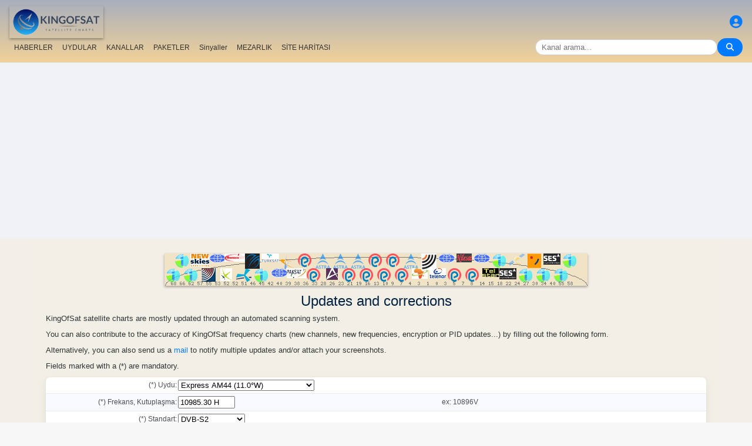

--- FILE ---
content_type: text/html; charset=utf-8
request_url: https://www.google.com/recaptcha/api2/aframe
body_size: 265
content:
<!DOCTYPE HTML><html><head><meta http-equiv="content-type" content="text/html; charset=UTF-8"></head><body><script nonce="tg5xWmIt6azmp4av9r8qNQ">/** Anti-fraud and anti-abuse applications only. See google.com/recaptcha */ try{var clients={'sodar':'https://pagead2.googlesyndication.com/pagead/sodar?'};window.addEventListener("message",function(a){try{if(a.source===window.parent){var b=JSON.parse(a.data);var c=clients[b['id']];if(c){var d=document.createElement('img');d.src=c+b['params']+'&rc='+(localStorage.getItem("rc::a")?sessionStorage.getItem("rc::b"):"");window.document.body.appendChild(d);sessionStorage.setItem("rc::e",parseInt(sessionStorage.getItem("rc::e")||0)+1);localStorage.setItem("rc::h",'1763415647305');}}}catch(b){}});window.parent.postMessage("_grecaptcha_ready", "*");}catch(b){}</script></body></html>